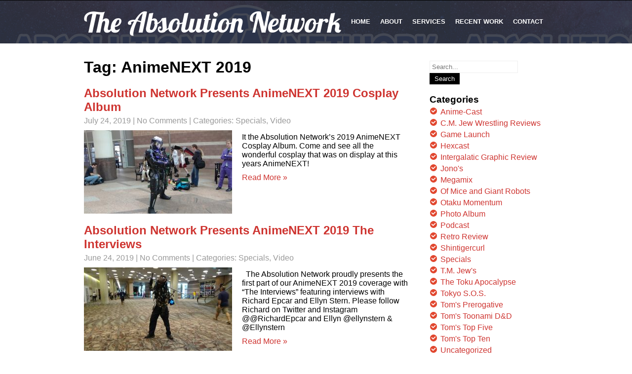

--- FILE ---
content_type: text/html; charset=UTF-8
request_url: http://an.132productions.com/tag/animenext-2019/
body_size: 10956
content:
<!DOCTYPE html>
<html lang="en-US">
<head>
<meta charset="UTF-8">
<meta name="SKYPE_TOOLBAR" content="SKYPE_TOOLBAR_PARSER_COMPATIBLE">
<meta name="viewport" content="width=device-width">
<title>AnimeNEXT 2019 | The Absolution Network</title>
<link rel="profile" href="http://gmpg.org/xfn/11">
<link rel="pingback" href="http://an.132productions.com/xmlrpc.php">
<link rel="icon" type="image/x-icon" href="" />
<script src= "http://ajax.googleapis.com/ajax/libs/angularjs/1.3.14/angular.min.js"></script>
<!--[if lt IE 9]>
<script type="text/javascript" src="http://an.132productions.com/wp-content/themes/i-am-one/js/html5.js"></script>
<link rel="stylesheet" href="http://an.132productions.com/wp-content/themes/i-am-one/css/ie.css" type="text/css" media="all" />
<![endif]-->
<meta name='robots' content='max-image-preview:large' />
<link rel='dns-prefetch' href='//fonts.googleapis.com' />
<link rel='dns-prefetch' href='//maxcdn.bootstrapcdn.com' />
<link rel='dns-prefetch' href='//s.w.org' />
<link rel="alternate" type="application/rss+xml" title="The Absolution Network &raquo; Feed" href="http://an.132productions.com/feed/" />
<link rel="alternate" type="application/rss+xml" title="The Absolution Network &raquo; Comments Feed" href="http://an.132productions.com/comments/feed/" />
<link rel="alternate" type="application/rss+xml" title="The Absolution Network &raquo; AnimeNEXT 2019 Tag Feed" href="http://an.132productions.com/tag/animenext-2019/feed/" />
<script type="text/javascript">
window._wpemojiSettings = {"baseUrl":"https:\/\/s.w.org\/images\/core\/emoji\/14.0.0\/72x72\/","ext":".png","svgUrl":"https:\/\/s.w.org\/images\/core\/emoji\/14.0.0\/svg\/","svgExt":".svg","source":{"concatemoji":"http:\/\/an.132productions.com\/wp-includes\/js\/wp-emoji-release.min.js?ver=6.0.11"}};
/*! This file is auto-generated */
!function(e,a,t){var n,r,o,i=a.createElement("canvas"),p=i.getContext&&i.getContext("2d");function s(e,t){var a=String.fromCharCode,e=(p.clearRect(0,0,i.width,i.height),p.fillText(a.apply(this,e),0,0),i.toDataURL());return p.clearRect(0,0,i.width,i.height),p.fillText(a.apply(this,t),0,0),e===i.toDataURL()}function c(e){var t=a.createElement("script");t.src=e,t.defer=t.type="text/javascript",a.getElementsByTagName("head")[0].appendChild(t)}for(o=Array("flag","emoji"),t.supports={everything:!0,everythingExceptFlag:!0},r=0;r<o.length;r++)t.supports[o[r]]=function(e){if(!p||!p.fillText)return!1;switch(p.textBaseline="top",p.font="600 32px Arial",e){case"flag":return s([127987,65039,8205,9895,65039],[127987,65039,8203,9895,65039])?!1:!s([55356,56826,55356,56819],[55356,56826,8203,55356,56819])&&!s([55356,57332,56128,56423,56128,56418,56128,56421,56128,56430,56128,56423,56128,56447],[55356,57332,8203,56128,56423,8203,56128,56418,8203,56128,56421,8203,56128,56430,8203,56128,56423,8203,56128,56447]);case"emoji":return!s([129777,127995,8205,129778,127999],[129777,127995,8203,129778,127999])}return!1}(o[r]),t.supports.everything=t.supports.everything&&t.supports[o[r]],"flag"!==o[r]&&(t.supports.everythingExceptFlag=t.supports.everythingExceptFlag&&t.supports[o[r]]);t.supports.everythingExceptFlag=t.supports.everythingExceptFlag&&!t.supports.flag,t.DOMReady=!1,t.readyCallback=function(){t.DOMReady=!0},t.supports.everything||(n=function(){t.readyCallback()},a.addEventListener?(a.addEventListener("DOMContentLoaded",n,!1),e.addEventListener("load",n,!1)):(e.attachEvent("onload",n),a.attachEvent("onreadystatechange",function(){"complete"===a.readyState&&t.readyCallback()})),(e=t.source||{}).concatemoji?c(e.concatemoji):e.wpemoji&&e.twemoji&&(c(e.twemoji),c(e.wpemoji)))}(window,document,window._wpemojiSettings);
</script>
<style type="text/css">
img.wp-smiley,
img.emoji {
	display: inline !important;
	border: none !important;
	box-shadow: none !important;
	height: 1em !important;
	width: 1em !important;
	margin: 0 0.07em !important;
	vertical-align: -0.1em !important;
	background: none !important;
	padding: 0 !important;
}
</style>
	<link rel='stylesheet' id='wp-block-library-css'  href='http://an.132productions.com/wp-includes/css/dist/block-library/style.min.css?ver=6.0.11' type='text/css' media='all' />
<style id='global-styles-inline-css' type='text/css'>
body{--wp--preset--color--black: #000000;--wp--preset--color--cyan-bluish-gray: #abb8c3;--wp--preset--color--white: #ffffff;--wp--preset--color--pale-pink: #f78da7;--wp--preset--color--vivid-red: #cf2e2e;--wp--preset--color--luminous-vivid-orange: #ff6900;--wp--preset--color--luminous-vivid-amber: #fcb900;--wp--preset--color--light-green-cyan: #7bdcb5;--wp--preset--color--vivid-green-cyan: #00d084;--wp--preset--color--pale-cyan-blue: #8ed1fc;--wp--preset--color--vivid-cyan-blue: #0693e3;--wp--preset--color--vivid-purple: #9b51e0;--wp--preset--gradient--vivid-cyan-blue-to-vivid-purple: linear-gradient(135deg,rgba(6,147,227,1) 0%,rgb(155,81,224) 100%);--wp--preset--gradient--light-green-cyan-to-vivid-green-cyan: linear-gradient(135deg,rgb(122,220,180) 0%,rgb(0,208,130) 100%);--wp--preset--gradient--luminous-vivid-amber-to-luminous-vivid-orange: linear-gradient(135deg,rgba(252,185,0,1) 0%,rgba(255,105,0,1) 100%);--wp--preset--gradient--luminous-vivid-orange-to-vivid-red: linear-gradient(135deg,rgba(255,105,0,1) 0%,rgb(207,46,46) 100%);--wp--preset--gradient--very-light-gray-to-cyan-bluish-gray: linear-gradient(135deg,rgb(238,238,238) 0%,rgb(169,184,195) 100%);--wp--preset--gradient--cool-to-warm-spectrum: linear-gradient(135deg,rgb(74,234,220) 0%,rgb(151,120,209) 20%,rgb(207,42,186) 40%,rgb(238,44,130) 60%,rgb(251,105,98) 80%,rgb(254,248,76) 100%);--wp--preset--gradient--blush-light-purple: linear-gradient(135deg,rgb(255,206,236) 0%,rgb(152,150,240) 100%);--wp--preset--gradient--blush-bordeaux: linear-gradient(135deg,rgb(254,205,165) 0%,rgb(254,45,45) 50%,rgb(107,0,62) 100%);--wp--preset--gradient--luminous-dusk: linear-gradient(135deg,rgb(255,203,112) 0%,rgb(199,81,192) 50%,rgb(65,88,208) 100%);--wp--preset--gradient--pale-ocean: linear-gradient(135deg,rgb(255,245,203) 0%,rgb(182,227,212) 50%,rgb(51,167,181) 100%);--wp--preset--gradient--electric-grass: linear-gradient(135deg,rgb(202,248,128) 0%,rgb(113,206,126) 100%);--wp--preset--gradient--midnight: linear-gradient(135deg,rgb(2,3,129) 0%,rgb(40,116,252) 100%);--wp--preset--duotone--dark-grayscale: url('#wp-duotone-dark-grayscale');--wp--preset--duotone--grayscale: url('#wp-duotone-grayscale');--wp--preset--duotone--purple-yellow: url('#wp-duotone-purple-yellow');--wp--preset--duotone--blue-red: url('#wp-duotone-blue-red');--wp--preset--duotone--midnight: url('#wp-duotone-midnight');--wp--preset--duotone--magenta-yellow: url('#wp-duotone-magenta-yellow');--wp--preset--duotone--purple-green: url('#wp-duotone-purple-green');--wp--preset--duotone--blue-orange: url('#wp-duotone-blue-orange');--wp--preset--font-size--small: 13px;--wp--preset--font-size--medium: 20px;--wp--preset--font-size--large: 36px;--wp--preset--font-size--x-large: 42px;}.has-black-color{color: var(--wp--preset--color--black) !important;}.has-cyan-bluish-gray-color{color: var(--wp--preset--color--cyan-bluish-gray) !important;}.has-white-color{color: var(--wp--preset--color--white) !important;}.has-pale-pink-color{color: var(--wp--preset--color--pale-pink) !important;}.has-vivid-red-color{color: var(--wp--preset--color--vivid-red) !important;}.has-luminous-vivid-orange-color{color: var(--wp--preset--color--luminous-vivid-orange) !important;}.has-luminous-vivid-amber-color{color: var(--wp--preset--color--luminous-vivid-amber) !important;}.has-light-green-cyan-color{color: var(--wp--preset--color--light-green-cyan) !important;}.has-vivid-green-cyan-color{color: var(--wp--preset--color--vivid-green-cyan) !important;}.has-pale-cyan-blue-color{color: var(--wp--preset--color--pale-cyan-blue) !important;}.has-vivid-cyan-blue-color{color: var(--wp--preset--color--vivid-cyan-blue) !important;}.has-vivid-purple-color{color: var(--wp--preset--color--vivid-purple) !important;}.has-black-background-color{background-color: var(--wp--preset--color--black) !important;}.has-cyan-bluish-gray-background-color{background-color: var(--wp--preset--color--cyan-bluish-gray) !important;}.has-white-background-color{background-color: var(--wp--preset--color--white) !important;}.has-pale-pink-background-color{background-color: var(--wp--preset--color--pale-pink) !important;}.has-vivid-red-background-color{background-color: var(--wp--preset--color--vivid-red) !important;}.has-luminous-vivid-orange-background-color{background-color: var(--wp--preset--color--luminous-vivid-orange) !important;}.has-luminous-vivid-amber-background-color{background-color: var(--wp--preset--color--luminous-vivid-amber) !important;}.has-light-green-cyan-background-color{background-color: var(--wp--preset--color--light-green-cyan) !important;}.has-vivid-green-cyan-background-color{background-color: var(--wp--preset--color--vivid-green-cyan) !important;}.has-pale-cyan-blue-background-color{background-color: var(--wp--preset--color--pale-cyan-blue) !important;}.has-vivid-cyan-blue-background-color{background-color: var(--wp--preset--color--vivid-cyan-blue) !important;}.has-vivid-purple-background-color{background-color: var(--wp--preset--color--vivid-purple) !important;}.has-black-border-color{border-color: var(--wp--preset--color--black) !important;}.has-cyan-bluish-gray-border-color{border-color: var(--wp--preset--color--cyan-bluish-gray) !important;}.has-white-border-color{border-color: var(--wp--preset--color--white) !important;}.has-pale-pink-border-color{border-color: var(--wp--preset--color--pale-pink) !important;}.has-vivid-red-border-color{border-color: var(--wp--preset--color--vivid-red) !important;}.has-luminous-vivid-orange-border-color{border-color: var(--wp--preset--color--luminous-vivid-orange) !important;}.has-luminous-vivid-amber-border-color{border-color: var(--wp--preset--color--luminous-vivid-amber) !important;}.has-light-green-cyan-border-color{border-color: var(--wp--preset--color--light-green-cyan) !important;}.has-vivid-green-cyan-border-color{border-color: var(--wp--preset--color--vivid-green-cyan) !important;}.has-pale-cyan-blue-border-color{border-color: var(--wp--preset--color--pale-cyan-blue) !important;}.has-vivid-cyan-blue-border-color{border-color: var(--wp--preset--color--vivid-cyan-blue) !important;}.has-vivid-purple-border-color{border-color: var(--wp--preset--color--vivid-purple) !important;}.has-vivid-cyan-blue-to-vivid-purple-gradient-background{background: var(--wp--preset--gradient--vivid-cyan-blue-to-vivid-purple) !important;}.has-light-green-cyan-to-vivid-green-cyan-gradient-background{background: var(--wp--preset--gradient--light-green-cyan-to-vivid-green-cyan) !important;}.has-luminous-vivid-amber-to-luminous-vivid-orange-gradient-background{background: var(--wp--preset--gradient--luminous-vivid-amber-to-luminous-vivid-orange) !important;}.has-luminous-vivid-orange-to-vivid-red-gradient-background{background: var(--wp--preset--gradient--luminous-vivid-orange-to-vivid-red) !important;}.has-very-light-gray-to-cyan-bluish-gray-gradient-background{background: var(--wp--preset--gradient--very-light-gray-to-cyan-bluish-gray) !important;}.has-cool-to-warm-spectrum-gradient-background{background: var(--wp--preset--gradient--cool-to-warm-spectrum) !important;}.has-blush-light-purple-gradient-background{background: var(--wp--preset--gradient--blush-light-purple) !important;}.has-blush-bordeaux-gradient-background{background: var(--wp--preset--gradient--blush-bordeaux) !important;}.has-luminous-dusk-gradient-background{background: var(--wp--preset--gradient--luminous-dusk) !important;}.has-pale-ocean-gradient-background{background: var(--wp--preset--gradient--pale-ocean) !important;}.has-electric-grass-gradient-background{background: var(--wp--preset--gradient--electric-grass) !important;}.has-midnight-gradient-background{background: var(--wp--preset--gradient--midnight) !important;}.has-small-font-size{font-size: var(--wp--preset--font-size--small) !important;}.has-medium-font-size{font-size: var(--wp--preset--font-size--medium) !important;}.has-large-font-size{font-size: var(--wp--preset--font-size--large) !important;}.has-x-large-font-size{font-size: var(--wp--preset--font-size--x-large) !important;}
</style>
<link rel='stylesheet' id='skt-iamone-font-css'  href='//fonts.googleapis.com/css?family=Open+sans%3A400%2C600%2C700%7CRoboto%3A400%2C100%2C300%2C500%2C700%7CLobster%7COpen+Sans+Condensed%3A300%7CLato%3A300%2C300italic%2C400%2C400italic%2C700%2C700italic%2C900&#038;ver=6.0.11' type='text/css' media='all' />
<link rel='stylesheet' id='skt_iamone-basic-style-css'  href='http://an.132productions.com/wp-content/themes/i-am-one/style.css?ver=6.0.11' type='text/css' media='all' />
<link rel='stylesheet' id='skt_iamone-editor-style-css'  href='http://an.132productions.com/wp-content/themes/i-am-one/editor-style.css?ver=6.0.11' type='text/css' media='all' />
<link rel='stylesheet' id='skt_iamone-base-style-css'  href='http://an.132productions.com/wp-content/themes/i-am-one/css/style_base.css?ver=6.0.11' type='text/css' media='all' />
<link rel='stylesheet' id='skt_iamone-prettyphoto-style-css'  href='http://an.132productions.com/wp-content/themes/i-am-one/css/prettyPhoto.css?ver=6.0.11' type='text/css' media='all' />
<link rel='stylesheet' id='cff-css'  href='http://an.132productions.com/wp-content/plugins/custom-facebook-feed/assets/css/cff-style.css?ver=2.19.3' type='text/css' media='all' />
<link rel='stylesheet' id='sb-font-awesome-css'  href='https://maxcdn.bootstrapcdn.com/font-awesome/4.7.0/css/font-awesome.min.css?ver=6.0.11' type='text/css' media='all' />
<script type='text/javascript' src='http://an.132productions.com/wp-includes/js/jquery/jquery.min.js?ver=3.6.0' id='jquery-core-js'></script>
<script type='text/javascript' src='http://an.132productions.com/wp-includes/js/jquery/jquery-migrate.min.js?ver=3.3.2' id='jquery-migrate-js'></script>
<script type='text/javascript' src='http://an.132productions.com/wp-content/themes/i-am-one/js/jquery.prettyPhoto.js?ver=6.0.11' id='skt_iamone-prettyphoto-script-js'></script>
<script type='text/javascript' src='http://an.132productions.com/wp-content/themes/i-am-one/js/custom.js?ver=6.0.11' id='skt_iamone-customscripts-js'></script>
<script type='text/javascript' src='http://an.132productions.com/wp-content/themes/i-am-one/js/hook-custom-script.js?ver=6.0.11' id='skt_iamone_cus-js'></script>
<link rel="https://api.w.org/" href="http://an.132productions.com/wp-json/" /><link rel="alternate" type="application/json" href="http://an.132productions.com/wp-json/wp/v2/tags/1146" /><link rel="EditURI" type="application/rsd+xml" title="RSD" href="http://an.132productions.com/xmlrpc.php?rsd" />
<link rel="wlwmanifest" type="application/wlwmanifest+xml" href="http://an.132productions.com/wp-includes/wlwmanifest.xml" /> 
<meta name="generator" content="WordPress 6.0.11" />
		<script>
		jQuery(document).ready(function(){ 
			jQuery.supersized({
				// Functionality
				slideshow               :   1,			// Slideshow on/off
				autoplay				:	1,			// Determines whether slideshow begins playing when page is loaded. 
				start_slide             :   1,			// Start slide (0 is random)
				stop_loop				:	0,			// Pauses slideshow on last slide
				random					: 	0,			// Randomize slide order (Ignores start slide)
				slide_interval          :   5000,		// Length between transitions
				transition              :   1, 			// 0-None, 1-Fade, 2-Slide Top, 3-Slide Right, 4-Slide Bottom, 5-Slide Left, 6-Carousel Right, 7-Carousel Left
				transition_speed		:	1000,		// Speed of transition
				new_window				:	1,			// Image links open in new window/tab
				pause_hover             :   0,			// Pause slideshow on hover
				keyboard_nav            :   1,			// Keyboard navigation on/off
				performance				:	1,			// 0-Normal, 1-Hybrid speed/quality, 2-Optimizes image quality, 3-Optimizes transition speed // (Only works for Firefox/IE, not Webkit)
				image_protect			:	0,			// Disables image dragging and right click with Javascript
				
				// Size & Position
				min_width		        :   0,			// Min width allowed (in pixels)
				min_height		        :   0,			// Min height allowed (in pixels)
				vertical_center         :   1,			// Vertically center background
				horizontal_center       :   1,			// Horizontally center background
				fit_always				:	0,			// Image will never exceed browser width or height (Ignores min. dimensions)
				fit_portrait         	:   1,			// Portrait images will not exceed browser height
				fit_landscape			:   0,			// Landscape images will not exceed browser width
				
				// Components 				
				slide_links				:	'blank',	// Individual links for each slide (Options: false, 'num', 'name', 'blank')
				thumb_links				:	1,			// Individual thumb links for each slide
				thumbnail_navigation    :   0,			// Thumbnail navigation
				slides 					:  	[			// Slideshow Images
												{image : 'http://www.an.132productions.com/wp-content/uploads/2011/11/toonami_1.jpg', title : '', thumb : 'http://www.an.132productions.com/wp-content/uploads/2011/11/toonami_1.jpg', url : ''},
{image : 'http://www.an.132productions.com/wp-content/uploads/2011/11/AN_Logo-Custom.jpg', title : '', thumb : 'http://www.an.132productions.com/wp-content/uploads/2011/11/AN_Logo-Custom.jpg', url : ''}
											],
				// Theme Options 
				progress_bar			:	1,			// Timer for each slide							
				mouse_scrub				:	0
			});
		});
		</script><style type="text/css">.recentcomments a{display:inline !important;padding:0 !important;margin:0 !important;}</style>	<style type="text/css">
		
	</style>
	<style type="text/css" id="custom-background-css">
body.custom-background { background-image: url("http://www.an.132productions.com/wp-content/uploads/2011/10/header-e1478923685310.png"); background-position: left top; background-size: auto; background-repeat: repeat-x; background-attachment: scroll; }
</style>
	<style id="kirki-inline-styles"></style></head>

<body class="archive tag tag-animenext-2019 tag-1146 custom-background group-blog">


<div class="header">
            		<div class="header-inner">
                    		<div class="logo">
                            		<a href="http://an.132productions.com/">
                                    	    	                                    <h1>The Absolution Network</h1>
                                                                            </a>
                             </div><!-- logo -->
                            <div class="toggle">
                            <a class="toggleMenu" href="#">Menu</a>
                            </div><!-- toggle -->
                            <div class="nav">
								<div class="menu"><ul>
<li ><a href="http://an.132productions.com/">Home</a></li><li><a href="http://an.132productions.com/#section2">ABOUT</a></li><li><a href="http://an.132productions.com/#section5">SERVICES</a></li><li><a href="http://an.132productions.com/#section8">RECENT WORK</a></li><li><a href="http://an.132productions.com/#section10">CONTACT</a></li></ul></div>
                            </div><!-- nav --><div class="clear"></div>
                    </div><!-- header-inner -->
            </div><!-- header -->
      <div class="main-container">
         
<div class="content-area">
        <div class="middle-align content_sidebar">
            <div class="site-main" id="sitemain">
			                <header class="page-header">
                    <h1 class="page-title">
                        Tag: AnimeNEXT 2019                    </h1>
                                    </header><!-- .page-header -->
				                                    <div class="blog-post-repeat">
    <article id="post-4813" class="post-4813 post type-post status-publish format-standard has-post-thumbnail hentry category-specials category-video tag-anime tag-anime-convention tag-animenext tag-animenext-2019 tag-comic-book tag-convention tag-cosplay tag-dc-comics tag-marvel-comics tag-video-games tag-wrestling">
        <header class="entry-header">
            <h2 class="entry-title"><a href="http://an.132productions.com/2019/07/24/absolution-network-presents-animenext-2019-cosplay-album/" rel="bookmark">Absolution Network Presents AnimeNEXT 2019 Cosplay Album</a></h2>
                            <div class="postmeta">
                    <div class="post-date">July 24, 2019</div><!-- post-date -->
                    <div class="post-comment"> | <a href="http://an.132productions.com/2019/07/24/absolution-network-presents-animenext-2019-cosplay-album//#comments">No Comments</a></div>
                    <div class="post-categories"> | Categories: <a href="http://an.132productions.com/category/specials/" title="View all posts in Specials">Specials</a>, <a href="http://an.132productions.com/category/video/" title="View all posts in Video">Video</a></div>
                    <div class="clear"></div>
                </div><!-- postmeta -->
            	        	            <div class="post-thumb"><img width="300" height="169" src="http://www.an.132productions.com/wp-content/uploads/2019/07/DSC00066-300x169.jpg" class="alignleft wp-post-image" alt="" srcset="http://www.an.132productions.com/wp-content/uploads/2019/07/DSC00066-300x169.jpg 300w, http://www.an.132productions.com/wp-content/uploads/2019/07/DSC00066-768x433.jpg 768w, http://www.an.132productions.com/wp-content/uploads/2019/07/DSC00066-1024x577.jpg 1024w" sizes="(max-width: 300px) 100vw, 300px" />	                    </div><!-- post-thumb -->
        </header><!-- .entry-header -->
    
                    <div class="entry-summary">
                <p>It the Absolution Network&#8217;s 2019 AnimeNEXT Cosplay Album. Come and see all the wonderful cosplay that was on display at this years AnimeNEXT!</p>
                <p class="read-more"><a href="http://an.132productions.com/2019/07/24/absolution-network-presents-animenext-2019-cosplay-album/">Read More &raquo;</a></p>
            </div><!-- .entry-summary -->
            
        <footer class="entry-meta" style="display:none;">
                                            <span class="cat-links">
                    Posted in <a href="http://an.132productions.com/category/specials/" rel="category tag">Specials</a>, <a href="http://an.132productions.com/category/video/" rel="category tag">Video</a>                </span>
                    
                                <span class="tags-links">
                    Tagged <a href="http://an.132productions.com/tag/anime/" rel="tag">Anime</a>, <a href="http://an.132productions.com/tag/anime-convention/" rel="tag">Anime Convention</a>, <a href="http://an.132productions.com/tag/animenext/" rel="tag">AnimeNEXT</a>, <a href="http://an.132productions.com/tag/animenext-2019/" rel="tag">AnimeNEXT 2019</a>, <a href="http://an.132productions.com/tag/comic-book/" rel="tag">Comic book</a>, <a href="http://an.132productions.com/tag/convention/" rel="tag">Convention</a>, <a href="http://an.132productions.com/tag/cosplay/" rel="tag">Cosplay</a>, <a href="http://an.132productions.com/tag/dc-comics/" rel="tag">DC Comics</a>, <a href="http://an.132productions.com/tag/marvel-comics/" rel="tag">Marvel Comics</a>, <a href="http://an.132productions.com/tag/video-games/" rel="tag">Video Games</a>, <a href="http://an.132productions.com/tag/wrestling/" rel="tag">Wrestling</a>                </span>
                                
                        <span class="comments-link"><a href="http://an.132productions.com/2019/07/24/absolution-network-presents-animenext-2019-cosplay-album/#respond">Leave a comment</a></span>
                
                    </footer><!-- .entry-meta -->
    </article><!-- #post-## -->
    <div class="spacer20"></div>
</div><!-- blog-post-repeat -->                                    <div class="blog-post-repeat">
    <article id="post-4802" class="post-4802 post type-post status-publish format-standard has-post-thumbnail hentry category-specials category-video tag-anime tag-anime-convention tag-animenext tag-animenext-2019 tag-ellyn-stern tag-lupin-the-3rd tag-richard-epcar">
        <header class="entry-header">
            <h2 class="entry-title"><a href="http://an.132productions.com/2019/06/24/absolution-network-presents-animenext-2019-the-interviews/" rel="bookmark">Absolution Network Presents AnimeNEXT 2019 The Interviews</a></h2>
                            <div class="postmeta">
                    <div class="post-date">June 24, 2019</div><!-- post-date -->
                    <div class="post-comment"> | <a href="http://an.132productions.com/2019/06/24/absolution-network-presents-animenext-2019-the-interviews//#comments">No Comments</a></div>
                    <div class="post-categories"> | Categories: <a href="http://an.132productions.com/category/specials/" title="View all posts in Specials">Specials</a>, <a href="http://an.132productions.com/category/video/" title="View all posts in Video">Video</a></div>
                    <div class="clear"></div>
                </div><!-- postmeta -->
            	        	            <div class="post-thumb"><img width="300" height="169" src="http://www.an.132productions.com/wp-content/uploads/2019/06/DSC00037-300x169.jpg" class="alignleft wp-post-image" alt="" loading="lazy" srcset="http://www.an.132productions.com/wp-content/uploads/2019/06/DSC00037-300x169.jpg 300w, http://www.an.132productions.com/wp-content/uploads/2019/06/DSC00037-768x433.jpg 768w, http://www.an.132productions.com/wp-content/uploads/2019/06/DSC00037-1024x577.jpg 1024w" sizes="(max-width: 300px) 100vw, 300px" />	                    </div><!-- post-thumb -->
        </header><!-- .entry-header -->
    
                    <div class="entry-summary">
                <p>&nbsp; The Absolution Network proudly presents the first part of our AnimeNEXT 2019 coverage with &#8220;The Interviews&#8221; featuring interviews with Richard Epcar and Ellyn Stern. Please follow Richard on Twitter and Instagram @@RichardEpcar and Ellyn @ellynstern &amp; @Ellynstern</p>
                <p class="read-more"><a href="http://an.132productions.com/2019/06/24/absolution-network-presents-animenext-2019-the-interviews/">Read More &raquo;</a></p>
            </div><!-- .entry-summary -->
            
        <footer class="entry-meta" style="display:none;">
                                            <span class="cat-links">
                    Posted in <a href="http://an.132productions.com/category/specials/" rel="category tag">Specials</a>, <a href="http://an.132productions.com/category/video/" rel="category tag">Video</a>                </span>
                    
                                <span class="tags-links">
                    Tagged <a href="http://an.132productions.com/tag/anime/" rel="tag">Anime</a>, <a href="http://an.132productions.com/tag/anime-convention/" rel="tag">Anime Convention</a>, <a href="http://an.132productions.com/tag/animenext/" rel="tag">AnimeNEXT</a>, <a href="http://an.132productions.com/tag/animenext-2019/" rel="tag">AnimeNEXT 2019</a>, <a href="http://an.132productions.com/tag/ellyn-stern/" rel="tag">Ellyn Stern</a>, <a href="http://an.132productions.com/tag/lupin-the-3rd/" rel="tag">Lupin the 3rd</a>, <a href="http://an.132productions.com/tag/richard-epcar/" rel="tag">Richard Epcar</a>                </span>
                                
                        <span class="comments-link"><a href="http://an.132productions.com/2019/06/24/absolution-network-presents-animenext-2019-the-interviews/#respond">Leave a comment</a></span>
                
                    </footer><!-- .entry-meta -->
    </article><!-- #post-## -->
    <div class="spacer20"></div>
</div><!-- blog-post-repeat -->                                                    </div>
            <div id="sidebar">
    
    <aside id="search-4" class="widget widget_search"><form role="search" method="get" class="search-form" action="http://an.132productions.com/">
	<label>
		<span class="screen-reader-text">Search for:</span>
		<input type="search" class="search-field" placeholder="Search..." value="" name="s">
	</label>
	<input type="submit" class="search-submit" value="Search">
</form>
</aside><aside id="categories-5" class="widget widget_categories"><h3 class="widget-title">Categories</h3>
			<ul>
					<li class="cat-item cat-item-404"><a href="http://an.132productions.com/category/anime-cast/">Anime-Cast</a>
</li>
	<li class="cat-item cat-item-399"><a href="http://an.132productions.com/category/c-m-jew-wrestling-reviews/">C.M. Jew Wrestling Reviews</a>
</li>
	<li class="cat-item cat-item-259"><a href="http://an.132productions.com/category/game-launch/">Game Launch</a>
</li>
	<li class="cat-item cat-item-728"><a href="http://an.132productions.com/category/hexcast/">Hexcast</a>
</li>
	<li class="cat-item cat-item-445"><a href="http://an.132productions.com/category/intergalatic-graphic-review/">Intergalatic Graphic Review</a>
</li>
	<li class="cat-item cat-item-413"><a href="http://an.132productions.com/category/jonos/">Jono&#039;s</a>
</li>
	<li class="cat-item cat-item-403"><a href="http://an.132productions.com/category/megamix/">Megamix</a>
</li>
	<li class="cat-item cat-item-31"><a href="http://an.132productions.com/category/of-mice-and-giant-robots/">Of Mice and Giant Robots</a>
</li>
	<li class="cat-item cat-item-13"><a href="http://an.132productions.com/category/otaku-momentum/" title="episode related to the Otaku Momentum">Otaku Momentum</a>
</li>
	<li class="cat-item cat-item-261"><a href="http://an.132productions.com/category/photo-album/">Photo Album</a>
</li>
	<li class="cat-item cat-item-3"><a href="http://an.132productions.com/category/podcast/">Podcast</a>
</li>
	<li class="cat-item cat-item-4"><a href="http://an.132productions.com/category/retro-review/">Retro Review</a>
</li>
	<li class="cat-item cat-item-405"><a href="http://an.132productions.com/category/shintigercurl/">Shintigercurl</a>
</li>
	<li class="cat-item cat-item-72"><a href="http://an.132productions.com/category/specials/">Specials</a>
</li>
	<li class="cat-item cat-item-1154"><a href="http://an.132productions.com/category/t-m-jews/">T.M. Jew&#039;s</a>
</li>
	<li class="cat-item cat-item-462"><a href="http://an.132productions.com/category/the-toku-apocalypse/">The Toku Apocalypse</a>
</li>
	<li class="cat-item cat-item-649"><a href="http://an.132productions.com/category/tokyo-s-o-s/">Tokyo S.O.S.</a>
</li>
	<li class="cat-item cat-item-14"><a href="http://an.132productions.com/category/toms-prerogative/">Tom&#039;s Prerogative</a>
</li>
	<li class="cat-item cat-item-555"><a href="http://an.132productions.com/category/toms-toonami-dd/">Tom&#039;s Toonami D&amp;D</a>
</li>
	<li class="cat-item cat-item-912"><a href="http://an.132productions.com/category/toms-top-five/">Tom&#039;s Top Five</a>
</li>
	<li class="cat-item cat-item-424"><a href="http://an.132productions.com/category/toms-top-ten/">Tom&#039;s Top Ten</a>
</li>
	<li class="cat-item cat-item-1"><a href="http://an.132productions.com/category/uncategorized/">Uncategorized</a>
</li>
	<li class="cat-item cat-item-375"><a href="http://an.132productions.com/category/video/">Video</a>
</li>
			</ul>

			</aside><aside id="linkcat-37" class="widget widget_links"><h3 class="widget-title">132 Production Sites</h3>
	<ul class='xoxo blogroll'>
<li><a href="http://comicbookcrazy.132productions.com/">Comic Book Crazy</a></li>
<li><a href="http://132productions.com/" rel="contact" title="Projekt 132 Podcast">Projekt 132</a></li>
<li><a href="http://tokyosos.132productions.com/">Tokyo S.O.S. : A Godzilla Podcast</a></li>

	</ul>
</aside>
<aside id="linkcat-38" class="widget widget_links"><h3 class="widget-title">Friend's Podcast</h3>
	<ul class='xoxo blogroll'>
<li><a href="http://batgirltooracle.net/">Batgirl to Oracle: A Barabra Gorden Podcast</a></li>
<li><a href="http://firestormfan.com/">Firestorm Fan</a></li>
<li><a href="http://kaijucast.com/">Kaijucast</a></li>
<li><a href="http://www.majorspoilers.com/">Major Spoilers</a></li>
<li><a href="http://onceuponageek.com/">Once Upon A Geek</a></li>
<li><a href="http://132productions.com/" rel="contact" title="Projekt 132 Podcast">Projekt 132</a></li>
<li><a href="http://reviewtopia.net/">Reviewtopia</a></li>
<li><a href="http://www.spidermancrawlspace.com/wordpress/">Spiderman Crawlspace</a></li>
<li><a href="http://www.spidey-dude.com/">Spidey-Dude.com</a></li>
<li><a href="http://www.theuniquegeek.com/">The Unique Geek</a></li>
<li><a href="http://www.twotruefreaks.libsyn.com/">Two True Freaks</a></li>
<li><a href="http://fortressofbaileytude.com/viewsfromthelongbox/">Views From The Longbox</a></li>

	</ul>
</aside>
<aside id="recent-comments-4" class="widget widget_recent_comments"><h3 class="widget-title">Recent Comments</h3><ul id="recentcomments"><li class="recentcomments"><span class="comment-author-link"><a href='http://hyphenuniverse.com/guest-appearances-c-m-jew-wrestling-reviews-4-wwe-wrestlemania-1%e2%80%b3/' rel='external nofollow ugc' class='url'>Guest Appearances: C. M. Jew Wrestling Reviews #4 “WWE Wrestlemania 1″ &bull; Hyphen Universe</a></span> on <a href="http://an.132productions.com/2014/03/23/c-m-jew-wrestling-reviews-4-wwe-wrestlemania-1/#comment-60816">C. M. Jew&#8217;s Wrestling Reviews #4 &#8220;WWE Wrestlemania 1&#8221;</a></li><li class="recentcomments"><span class="comment-author-link">DarkMortimer</span> on <a href="http://an.132productions.com/2017/01/24/c-m-jews-wrestling-reviews-71-wwe-royal-rumble-1996-explicit/#comment-60103">C.M. Jew&#8217;s Wrestling Reviews #71 &#8220;WWE Royal Rumble 1996&#8221; *Explicit*</a></li><li class="recentcomments"><span class="comment-author-link"><a href='http://youtube.com/mrlphisgood' rel='external nofollow ugc' class='url'>lphisgood</a></span> on <a href="http://an.132productions.com/2015/05/19/c-m-jews-wrestling-reviews-46-wwe-judgement-day-2005-explicit/#comment-52469">C.M. Jew&#8217;s Wrestling Reviews #46 &#8220;WWE Judgement Day 2005&#8221; *Explicit*</a></li><li class="recentcomments"><span class="comment-author-link">DarkMortimer</span> on <a href="http://an.132productions.com/2015/01/12/c-m-jews-wrestling-reviews-33-royal-rumble-2000-explicit/#comment-44232">C.M. Jew&#8217;s Wrestling Reviews #33 &#8220;WWE Royal Rumble 2000&#8221; *Explicit*</a></li><li class="recentcomments"><span class="comment-author-link"><a href='http://youtube.com/mrlphisgood' rel='external nofollow ugc' class='url'>lphisgood</a></span> on <a href="http://an.132productions.com/2014/12/29/c-m-jews-wrestling-reviews-31-armageddon-2002-explicit/#comment-43184">C.M. Jew&#8217;s Wrestling Reviews  #31 &#8220;WWE Armageddon 2002&#8221; *Explicit*</a></li></ul></aside><aside id="meta-5" class="widget widget_meta"><h3 class="widget-title">Meta</h3>
		<ul>
						<li><a href="http://an.132productions.com/wp-login.php">Log in</a></li>
			<li><a href="http://an.132productions.com/feed/">Entries feed</a></li>
			<li><a href="http://an.132productions.com/comments/feed/">Comments feed</a></li>

			<li><a href="https://wordpress.org/">WordPress.org</a></li>
		</ul>

		</aside><aside id="tag_cloud-4" class="widget widget_tag_cloud"><h3 class="widget-title">Tags</h3><div class="tagcloud"><a href="http://an.132productions.com/tag/1990s/" class="tag-cloud-link tag-link-477 tag-link-position-1" style="font-size: 15.538461538462pt;" aria-label="1990s (33 items)">1990s</a>
<a href="http://an.132productions.com/tag/2000s/" class="tag-cloud-link tag-link-480 tag-link-position-2" style="font-size: 11.692307692308pt;" aria-label="2000s (18 items)">2000s</a>
<a href="http://an.132productions.com/tag/2010s/" class="tag-cloud-link tag-link-615 tag-link-position-3" style="font-size: 9.0769230769231pt;" aria-label="2010s (12 items)">2010s</a>
<a href="http://an.132productions.com/tag/action/" class="tag-cloud-link tag-link-10 tag-link-position-4" style="font-size: 16pt;" aria-label="Action (35 items)">Action</a>
<a href="http://an.132productions.com/tag/adventure/" class="tag-cloud-link tag-link-51 tag-link-position-5" style="font-size: 14pt;" aria-label="Adventure (26 items)">Adventure</a>
<a href="http://an.132productions.com/tag/american-animation/" class="tag-cloud-link tag-link-163 tag-link-position-6" style="font-size: 16.769230769231pt;" aria-label="American Animation (40 items)">American Animation</a>
<a href="http://an.132productions.com/tag/american-anime/" class="tag-cloud-link tag-link-124 tag-link-position-7" style="font-size: 13.692307692308pt;" aria-label="American Anime (25 items)">American Anime</a>
<a href="http://an.132productions.com/tag/anime/" class="tag-cloud-link tag-link-7 tag-link-position-8" style="font-size: 22pt;" aria-label="Anime (89 items)">Anime</a>
<a href="http://an.132productions.com/tag/animenext/" class="tag-cloud-link tag-link-254 tag-link-position-9" style="font-size: 13.538461538462pt;" aria-label="AnimeNEXT (24 items)">AnimeNEXT</a>
<a href="http://an.132productions.com/tag/batman/" class="tag-cloud-link tag-link-183 tag-link-position-10" style="font-size: 8.6153846153846pt;" aria-label="Batman (11 items)">Batman</a>
<a href="http://an.132productions.com/tag/c-m-jew/" class="tag-cloud-link tag-link-409 tag-link-position-11" style="font-size: 16.153846153846pt;" aria-label="C.M. Jew (36 items)">C.M. Jew</a>
<a href="http://an.132productions.com/tag/christmas/" class="tag-cloud-link tag-link-54 tag-link-position-12" style="font-size: 10.153846153846pt;" aria-label="Christmas (14 items)">Christmas</a>
<a href="http://an.132productions.com/tag/comedy/" class="tag-cloud-link tag-link-23 tag-link-position-13" style="font-size: 14.307692307692pt;" aria-label="Comedy (27 items)">Comedy</a>
<a href="http://an.132productions.com/tag/comic-books/" class="tag-cloud-link tag-link-122 tag-link-position-14" style="font-size: 8.6153846153846pt;" aria-label="Comic Books (11 items)">Comic Books</a>
<a href="http://an.132productions.com/tag/comics/" class="tag-cloud-link tag-link-92 tag-link-position-15" style="font-size: 10.923076923077pt;" aria-label="Comics (16 items)">Comics</a>
<a href="http://an.132productions.com/tag/cosplay/" class="tag-cloud-link tag-link-256 tag-link-position-16" style="font-size: 11.692307692308pt;" aria-label="Cosplay (18 items)">Cosplay</a>
<a href="http://an.132productions.com/tag/dc-comics/" class="tag-cloud-link tag-link-195 tag-link-position-17" style="font-size: 10.461538461538pt;" aria-label="DC Comics (15 items)">DC Comics</a>
<a href="http://an.132productions.com/tag/disney/" class="tag-cloud-link tag-link-89 tag-link-position-18" style="font-size: 16.615384615385pt;" aria-label="Disney (39 items)">Disney</a>
<a href="http://an.132productions.com/tag/ecchi/" class="tag-cloud-link tag-link-8 tag-link-position-19" style="font-size: 10.153846153846pt;" aria-label="Ecchi (14 items)">Ecchi</a>
<a href="http://an.132productions.com/tag/ecw/" class="tag-cloud-link tag-link-382 tag-link-position-20" style="font-size: 8.6153846153846pt;" aria-label="ECW (11 items)">ECW</a>
<a href="http://an.132productions.com/tag/fanservice/" class="tag-cloud-link tag-link-12 tag-link-position-21" style="font-size: 8pt;" aria-label="Fanservice (10 items)">Fanservice</a>
<a href="http://an.132productions.com/tag/japanese-animation/" class="tag-cloud-link tag-link-304 tag-link-position-22" style="font-size: 10.923076923077pt;" aria-label="Japanese Animation (16 items)">Japanese Animation</a>
<a href="http://an.132productions.com/tag/japanese-anime/" class="tag-cloud-link tag-link-222 tag-link-position-23" style="font-size: 14.769230769231pt;" aria-label="Japanese Anime (29 items)">Japanese Anime</a>
<a href="http://an.132productions.com/tag/john-cena/" class="tag-cloud-link tag-link-451 tag-link-position-24" style="font-size: 13.230769230769pt;" aria-label="John Cena (23 items)">John Cena</a>
<a href="http://an.132productions.com/tag/kevin-owens/" class="tag-cloud-link tag-link-457 tag-link-position-25" style="font-size: 9.0769230769231pt;" aria-label="Kevin Owens (12 items)">Kevin Owens</a>
<a href="http://an.132productions.com/tag/marvel/" class="tag-cloud-link tag-link-94 tag-link-position-26" style="font-size: 11.384615384615pt;" aria-label="Marvel (17 items)">Marvel</a>
<a href="http://an.132productions.com/tag/njpw/" class="tag-cloud-link tag-link-655 tag-link-position-27" style="font-size: 10.461538461538pt;" aria-label="NJPW (15 items)">NJPW</a>
<a href="http://an.132productions.com/tag/nxt/" class="tag-cloud-link tag-link-453 tag-link-position-28" style="font-size: 11.384615384615pt;" aria-label="NXT (17 items)">NXT</a>
<a href="http://an.132productions.com/tag/romance/" class="tag-cloud-link tag-link-56 tag-link-position-29" style="font-size: 11.692307692308pt;" aria-label="Romance (18 items)">Romance</a>
<a href="http://an.132productions.com/tag/roman-reigns/" class="tag-cloud-link tag-link-656 tag-link-position-30" style="font-size: 9.0769230769231pt;" aria-label="Roman Reigns (12 items)">Roman Reigns</a>
<a href="http://an.132productions.com/tag/royal-rumble/" class="tag-cloud-link tag-link-476 tag-link-position-31" style="font-size: 8.6153846153846pt;" aria-label="Royal Rumble (11 items)">Royal Rumble</a>
<a href="http://an.132productions.com/tag/shinsuke-nakamura/" class="tag-cloud-link tag-link-665 tag-link-position-32" style="font-size: 9.6923076923077pt;" aria-label="Shinsuke Nakamura (13 items)">Shinsuke Nakamura</a>
<a href="http://an.132productions.com/tag/stone-cold-steve-austin/" class="tag-cloud-link tag-link-479 tag-link-position-33" style="font-size: 11.692307692308pt;" aria-label="Stone Cold Steve Austin (18 items)">Stone Cold Steve Austin</a>
<a href="http://an.132productions.com/tag/the-rock/" class="tag-cloud-link tag-link-540 tag-link-position-34" style="font-size: 9.0769230769231pt;" aria-label="The Rock (12 items)">The Rock</a>
<a href="http://an.132productions.com/tag/the-undertaker/" class="tag-cloud-link tag-link-673 tag-link-position-35" style="font-size: 9.0769230769231pt;" aria-label="The Undertaker (12 items)">The Undertaker</a>
<a href="http://an.132productions.com/tag/tom/" class="tag-cloud-link tag-link-21 tag-link-position-36" style="font-size: 12.615384615385pt;" aria-label="TOM (21 items)">TOM</a>
<a href="http://an.132productions.com/tag/toms-prerogative/" class="tag-cloud-link tag-link-610 tag-link-position-37" style="font-size: 13.692307692308pt;" aria-label="Tom&#039;s Prerogative (25 items)">Tom&#039;s Prerogative</a>
<a href="http://an.132productions.com/tag/toonami/" class="tag-cloud-link tag-link-16 tag-link-position-38" style="font-size: 17.692307692308pt;" aria-label="Toonami (46 items)">Toonami</a>
<a href="http://an.132productions.com/tag/triple-h/" class="tag-cloud-link tag-link-473 tag-link-position-39" style="font-size: 11.384615384615pt;" aria-label="Triple H (17 items)">Triple H</a>
<a href="http://an.132productions.com/tag/video-games/" class="tag-cloud-link tag-link-243 tag-link-position-40" style="font-size: 15.538461538462pt;" aria-label="Video Games (33 items)">Video Games</a>
<a href="http://an.132productions.com/tag/walt-disney/" class="tag-cloud-link tag-link-33 tag-link-position-41" style="font-size: 12.615384615385pt;" aria-label="Walt Disney (21 items)">Walt Disney</a>
<a href="http://an.132productions.com/tag/wcw/" class="tag-cloud-link tag-link-400 tag-link-position-42" style="font-size: 10.923076923077pt;" aria-label="WCW (16 items)">WCW</a>
<a href="http://an.132productions.com/tag/wrestlemania/" class="tag-cloud-link tag-link-402 tag-link-position-43" style="font-size: 10.923076923077pt;" aria-label="Wrestlemania (16 items)">Wrestlemania</a>
<a href="http://an.132productions.com/tag/wrestling/" class="tag-cloud-link tag-link-278 tag-link-position-44" style="font-size: 22pt;" aria-label="Wrestling (88 items)">Wrestling</a>
<a href="http://an.132productions.com/tag/wwe/" class="tag-cloud-link tag-link-381 tag-link-position-45" style="font-size: 21.538461538462pt;" aria-label="WWE (82 items)">WWE</a></div>
</aside>	
</div><!-- sidebar -->

            <div class="clear"></div>
        </div>
    </div>


 <div id="footer">
        		<div class="footer-inner middle-align">
                			<h1><a href="#">The Absolution Network</a></h1>
                            <p>Copyright 2026</p><br />
                            <p>I am one theme by <a href="http://www.sktthemes.net" target="_blank">SKTThemes.</a></p>
                </div><!-- footer-inner -->
        </div><!-- footer -->
        </div><!-- main-container -->
  
<!-- Custom Facebook Feed JS -->
<script type="text/javascript">var cffajaxurl = "http://an.132productions.com/wp-admin/admin-ajax.php";
var cfflinkhashtags = "true";
</script>
<link rel='stylesheet' id='skt-iamone-computer-style-css'  href='http://an.132productions.com/wp-content/themes/i-am-one/css/computer.css?ver=6.0.11' type='text/css' media='screen and (min-width:940px)' />
<link rel='stylesheet' id='skt-iamone-tab-style-css'  href='http://an.132productions.com/wp-content/themes/i-am-one/css/tablet.css?ver=6.0.11' type='text/css' media='screen and (min-width: 720px) and (max-width:939px)' />
<link rel='stylesheet' id='skt-iamone-mobhor-style-css'  href='http://an.132productions.com/wp-content/themes/i-am-one/css/mobile_hz.css?ver=6.0.11' type='text/css' media='screen and (min-width: 480px) and (max-width:719px)' />
<link rel='stylesheet' id='skt-iamone-mobile-style-css'  href='http://an.132productions.com/wp-content/themes/i-am-one/css/mobile.css?ver=6.0.11' type='text/css' media='screen and (max-width: 479px)' />
<script type='text/javascript' src='http://an.132productions.com/wp-content/plugins/custom-facebook-feed/assets/js/cff-scripts.js?ver=2.19.3' id='cffscripts-js'></script>
</body>
</html>

--- FILE ---
content_type: text/css
request_url: http://an.132productions.com/wp-content/themes/i-am-one/style.css?ver=6.0.11
body_size: 31458
content:
/*
Theme Name: I Am One
Theme URI: http://www.sktthemes.net/themes/iamone/
Author: SKT Themes
Author URI: http://www.sktthemes.net
Description: I Am One is a one page elegant Responsive WordPress theme suitable for single one-page websites. It is best suited for any kind of industry like designers, design firms, business houses, corporates, personal profiles, photography, portfolio etc. Comes with 5 default templates, default parallax slider, social media integration, default gallery and widgets for blog area and other pages. It is translation ready. The theme is compatible with popular plugins like WooCommerce, bbPress and Contact form 7. Demo: http://sktthemesdemo.net/iamone

Version: 1.5.2
License: GNU General Public License
License URI: license.txt
Text Domain: skt-iamone
Tags: gray, black, red, white, one-column, left-sidebar, right-sidebar, responsive-layout, custom-menu, featured-images, full-width-template, theme-options, threaded-comments, translation-ready

SKT I Am One WordPress Theme has been created by SKT Themes(sktthemes.net), 2015.
SKT I Am One WordPress Theme is released under the terms of GNU GPL
SKT I Am One is based on Underscores http://underscores.me/, (C) 2012-2013 Automattic, Inc.
*/

/* font-family: 'Open Sans', sans-serif, Arial; */
/* =========== Fonts =========== */
/*
font-family: 'Roboto', sans-serif;
font-family: 'Lobster', cursive;
font-family: 'Open Sans', sans-serif;
font-family: 'Open Sans Condensed', sans-serif;
font-family: 'Lato', sans-serif;
*/

*{ margin:0; padding:0;}
body{ margin:0; padding:0; font-family:"Open Sans", sans-serif; -ms-word-wrap:break-word; word-wrap:break-word;}
img{ margin:0; padding:0; border:none;}
section img{max-width:100%;}
h1,h2,h3,h4,h5,h6{ margin:0; padding:0;}
p{ margin:0; padding:0;}
a{ text-decoration:none; color:#ce3430;}
a:hover{ text-decoration:none; color:#000000;}
ul{ list-style:none; margin:0; padding:0;}
.blog-post-repeat{ word-wrap:break-word; -ms-word-wrap:break-word;}
.clear{ clear:both;}
.middle-align{ margin:0 auto; padding:0;}
.wp-caption{ margin:0; padding:0; font-size:13px; max-width:100%;}
.wp-caption-text{ margin:0; padding:0;}
.sticky{ margin:0; padding:0;}
.bypostauthor{margin:0; padding:0;}
.gallery-caption{ margin:0; padding:0;}
.alignright{ float:right; margin:5px 0 0 20px; padding:0;}
.alignleft{ float:left; margin:5px 20px 0 0; padding:0;}
.aligncenter{ margin:0; position:0;}
.main-container ul, .comment-list .comment-content ul {list-style:url(images/bull_right.png) outside; margin-left:22px;}
.main-container ul li, .comment-list .comment-content ul li{margin:5px;}
.main-container ol{list-style-position:outside; margin-left:20px;}
.main-container ol li{margin:5px 0;}
.toggleMenu{display:none;}

#slider{ width:100%; margin:0; padding:0; height:575px; position:relative;}
#slider .top-bar{ margin:0; padding:16px 0 20px; background:url(images/top-bar-bg.png); position:relative; top:180px; text-align:center;}
#slider .top-bar h1{ font:100 50px 'Roboto', sans-serif; color:#ffffff;}
#slider .top-bar h1 span{ color:#ce3430; border-bottom:3px solid #ce3430;}
.main-container{ background-color:#ffffff; margin:0; padding:0;}
.header{ width:100%; margin:0; padding:8px 0; position:relative; top:0;}
.header{background:url(images/header-bg.png) repeat left top; border-top:1px #000 solid;}
body.blog .fixed, body.home .fixed{position:fixed !important; top:0 !important; margin:0; padding:0; z-index:99;}
.header{background:url(images/header-bg.png) repeat left top; border-top:1px #000 solid; }
.header .header-inner{ margin:0 auto; padding:0; position:relative;}
.header .header-inner .logo{margin:0; padding:0; }
.header .header-inner .logo h1{ font:57px 'Lobster', cursive; }
.header .header-inner .logo a{ color:#ffffff;}
#container{ width:100%; margin:0; padding:0;}

/* --------- Homepage --------- */
.welcome-box-bg{background-color:#ce3430;}
.welcome-box{padding:30px 0 40px; color:#ffffff; text-transform:uppercase;  text-align:center; }
.welcome-box h1{ font:300 54px 'Open Sans Condensed', sans-serif; }
.welcome-box h3{ font:300 29px 'Open Sans Condensed', sans-serif; padding-bottom:30px;} 
.welcome-box h4{ background:url(images/feature-title-bg.png) no-repeat bottom center; font:600 14px 'Open Sans', sans-serif; padding-bottom:28px; margin-bottom:15px;}
.welcome-box .features-section{margin-top:30px; padding:0;}
.welcome-box .features-section p{margin-bottom:20px;}
.feature-box{ transition:0.5s; text-align:center; color:#393939; padding:0; background-color:#ffffff; text-transform:uppercase;}
.feature-box img{ margin-top:25px;}
.feature-box p{ font:400 12px 'Open Sans', sans-serif; text-transform:none !important; width:182px; margin:0 auto; line-height:20px;}
.feature-box h5{font:600 14px 'Open Sans', sans-serif; color:#eb5055 !important; margin:18px 0 13px; transition:0.5s;}
.feature-box:hover{ background-color:#303441;  color:#ffffff; }
.feature-box:hover h5{ color:#ffffff !important;}
.nomargin{ margin-right:0 !important;}


/*.awesome-bg-back{background:url(images/awesme-feature-bg.jpg) center center no-repeat;}*/
.awesome-bg{ text-align:center; color:#ffffff; text-transform:uppercase; font-family:'Open Sans Condensed', sans-serif;}
.awesome-bg h1{font:300 54px 'Open Sans Condensed', sans-serif;; padding:15px 0; font-weight:300; }
.awesome-bg ul{ margin:0 auto; padding:0; text-align:center;}
.awesome-bg ul li{ margin:0; padding:0 15px; font-size:25px; display:inline-block; background:url(images/feature-menu-bg.jpg) no-repeat bottom right;}
.awesome-bg ul li:last-child{ background:none;}
.awesome-bg ul li a{ color:#ffffff;}
.awesome-bg ul li a:hover{color:#ce3430;}
.awesome-bg input[type="button"], .awesome-bg a.button{ background-color:#ce3430; border:none; font-size:25px;  font-family:'Open Sans Condensed', sans-serif; text-transform:uppercase; color:#ffffff; padding:5px 55px; border-radius:5px; -moz-border-radius:5px; -webkit-border-radius:5px; -o-border-radius:5px; -ms-border-radius:5px; display:inline-block; cursor:pointer; transition:0.5s;}
.awesome-bg input[type="button"]:hover, .awesome-bg a.button:hover{background-color:#303441;}

/* ------------- About Us ---------- */
.top-grey-box-bg{background-color:#eeeeee;}
.price-table-bg, .newsletter-bg{background-color:#ffffff;}
.top-grey-box{text-align:center; font:400 14px 'Open Sans', sans-serif; color:#919090; line-height:23px;}
.top-grey-box h1{ font:900 27px 'Lato', sans-serif; text-transform:uppercase; color:#ce3430 !important; background:url(images/page-title-bg.png) no-repeat bottom center; padding-bottom:25px;}
.top-grey-box h4{font:400 17px 'Open Sans', sans-serif; color:#1e1e1e !important; text-transform:uppercase; margin:36px 0 26px;}
.bottom-shape{ background:url(images/grey-box-shape.png) no-repeat center center; width:100%; height:41px; position:relative; top:-21px;}
.work-section-bg{background-color:#ffffff; padding-bottom:40px;}
.work-section{margin:12px auto 0; }
.work-section h4{font:400 17px 'Open Sans', sans-serif; color:#1e1e1e; text-transform:uppercase; margin:0 0 26px; text-align:center;}
.first-row{ width:100%; margin:33px 0 0; padding:0;}
.work-box{ padding:0; }
.work-box:nth-of-type(3){ margin-right:0 !important;}
.work-box .step-1{ width:60px; margin:0; padding:0; background:url(images/icon-step1.png) no-repeat bottom;}
.work-box .step-2{ width:60px; margin:0; padding:0; background:url(images/icon-step2.png) no-repeat bottom;}
.work-box .step-3{ width:60px; margin:0; padding:0; background:url(images/icon-step3.png) no-repeat bottom;}
.work-box .work-info{ margin:0; padding:0; font:400 13px 'Open Sans', sans-serif; color:#484949; line-height:20px;}
.work-box .work-info h3{font:600 17px 'Open Sans', sans-serif; color:#484949 !important; text-transform:uppercase; margin:12px 0 5px;}
.nomargin{ margin-right:0 !important;}
.second-row{ width:100%; padding:0;}
.accordian-div{margin:0; padding:0; }
.accordion-box{ width:100%; margin:0; padding:10px 0; border-bottom:1px solid #9799a0;}
.accordion-box:last-child{ border-bottom:none;}
.accordion-box h2{font:400 17px 'Open Sans', sans-serif; text-transform:uppercase; background:url(images/icon-toggle.png) no-repeat left center; padding:8px 0 8px 48px; }
.accordion-box h2{cursor:pointer;  color:#1e1e1e;}
.accordion-box h2.active{ background:url(images/icon-active-toggle.png) no-repeat left center !important;}
.accordion-box .acc-content{ margin:7px 0 0 49px; padding:0; font:400 13px 'Open Sans', sans-serif; color:#484949; line-height:20px;}
.second-row .skill-bar{ text-align:center; text-transform:uppercase; font:300 58px 'Open Sans Condensed', sans-serif;}
.blue-shape{ width:44px; height:41px; background:url(images/blue-box-shape.png) no-repeat; margin:0 auto; position:relative; top:20px;}
.team-container-full-bg{background-color:#303441;}
.team-container-full{padding:50px 0;}
.team-container-full h1{ font:900 27px 'Lato', sans-serif; text-transform:uppercase; color:#ffffff; padding-bottom:25px; text-align:center;}
.team-container-full .prev-icon{ background:url(images/icon-prev.png) no-repeat; width:33px; height:33px; float:left;}
.team-container-full .next-icon{ background:url(images/icon-next.png) no-repeat; width:33px; height:33px; float:left;}
.team-container-full .carousel{ width:100%; margin:0; padding:0;}
.team-container-full .carousel .inner{ margin:0 auto; padding:0;}
.team-container-full .carousel .inner .team-info{ width:162px; margin:0 auto; padding:0;}
.team-container-full .carousel .inner .team-info .thumb{ width:140px; margin:0 auto; padding:0;}
.team-container-full .carousel .inner .team-info .thumb img{ border-radius:72px;}
.team-container-full .carousel .inner .team-info .thumb:hover .info{ display:block !important;}
.team-container-full .carousel .inner .team-info .info{margin:0; padding:10px 0; text-align:center; background-color:#e74c3c; border-radius:4px; -moz-border-radius:4px; -webkit-border-radius:4px; -o-border-radius:4px; -moz-border-radius:4px;}
.team-container-full .carousel .inner .team-info .info h3{font:400 17px 'Open Sans', sans-serif; text-transform:uppercase; color:#ffffff; }
.team-container-full .carousel .inner .team-info .info strong{font:700 13px 'Open Sans', sans-serif; color:#ffffff;}
.team-social{ width:141px; margin:8px auto 0; padding:0;}
.team-container-full .carousel .inner .team-info .info .fb{ width:30px; height:30px; background:url(images/icon-team-fb.png) no-repeat; float:left; margin-right:4px;}
.team-container-full .carousel .inner .team-info .info .in{ width:30px; height:30px; background:url(images/icon-team-in.png) no-repeat; float:left; margin-right:4px;}
.team-container-full .carousel .inner .team-info .info .twitt{ width:30px; height:30px; background:url(images/icon-team-twitt.png) no-repeat; float:left; margin-right:4px;}
.team-container-full .carousel .inner .team-info .info .bing{ width:30px; height:30px; background:url(images/icon-team-bing.png) no-repeat; float:left; margin-right:4px;}
.team-container-full .carousel .inner .team-info .info .fb:hover{ width:30px; height:30px; background:url(images/icon-team-fb-hover.png) no-repeat;}
.team-container-full .carousel .inner .team-info .info .in:hover{ width:30px; height:30px; background:url(images/icon-team-in-hover.png) no-repeat;}
.team-container-full .carousel .inner .team-info .info .twitt:hover{ width:30px; height:30px; background:url(images/icon-team-twitt-hover.png) no-repeat;}
.team-container-full .carousel .inner .team-info .info .bing:hover{ width:30px; height:30px; background:url(images/icon-team-bing-hover.png) no-repeat;}
.feature-services-bg, .testimonial-section-bg{background-color:#fff;}
.testimonial-section-bg, .photogalsection{padding-bottom:40px;}
.about-us-bg-back{background:url(images/our-team-banner.jpg) no-repeat center center;}
.about-us-bg{padding:0; }
.about-us-bg h1{ font:900 27px 'Lato', sans-serif; text-transform:uppercase; color:#ffffff; text-align:center; }
.about-us-bg .counter{ width:100%; margin:0; padding:0;}
.count-box{padding:0;}
.count-box .count-no{ width:68px; margin:15px 0 0; padding:18px 0; font:900 26px 'Lato', sans-serif; text-transform:uppercase; color:#e74c3c; text-align:center; background-color:#303441; border-radius:40px; float:left;}
.width_min{ width:212px !important; float:right !important;}
.width_min_content{ width:135px !important;}
.count-box .count-content{ margin:5px 0 0 10px; padding:0; float:left; font:900 24px 'Lato', sans-serif; text-transform:uppercase; color:#ffffff; text-transform:uppercase; line-height:39px;}
.count-box .count-content span{ font:400 13px 'Open Sans', sans-serif; }
.left-image{ margin:0; padding:0;}
.right-features{ margin:0; padding:0; }
.right-features h3{font:700 17px 'Open Sans', sans-serif; text-transform:uppercase; color:#1e1e1e !important; margin-bottom:10px; padding-left:10px;}
.right-features .feature-cell{padding:10px 0;  width:100%; margin:0; color:#1e1e1e; font:400 13px 'Open Sans', sans-serif; line-height:20px; transition:0.3s;}
.right-features .feature-cell .feature-icon{ width:22px; margin:0; padding:0 0 0 10px; float:left;}
.right-features .feature-cell .feature-desc{ margin:0; padding:0 10px 0 0; }
.right-features .feature-cell .feature-desc h5{font:400 14px 'Open Sans', sans-serif; text-transform:uppercase; margin-bottom:8px;}
.right-features .feature-cell:hover{ background-color:#303441; color:#ffffff;}
.testimonial-section{ padding:0;}
.services-banner-bg{background:url(images/services-banner.jpg) no-repeat center center;}
.services-banner{ text-align:center; text-transform:uppercase; color:#ffffff;}
.services-banner h1{ margin:0 auto; font:900 33px 'Lato', sans-serif; line-height:58px;}
.services-banner a{ background-color:#e74c3c; color:#ffffff; font:19px 'Lato', sans-serif; border-radius:5px; padding:15px 30px; transition:0.6s;}
.services-banner a:hover{background-color:#484949;}
.testimonial-section{ padding:0; position:relative; border-top:1px solid #ededee; margin-top:50px; margin-bottom:43px; font-family:'Open Sans', sans-serif;}
.testimonial-section h1{font-weight:700; font-size:17px; color:#1e1e1e !important; text-transform:uppercase; width:207px; margin:0 auto; background-color:#ffffff; position:relative; top:-13px; padding:0 13px;}
.testimonial-section .test-arrow-prev{ background:url(images/icon-prev.png) no-repeat; width:33px; height:33px; position:absolute; top:-17px;}
.testimonial-section .test-arrow-next{ background:url(images/icon-next.png) no-repeat; width:33px; height:33px; position:absolute; right:0; top:-17px;}
.testimonial-section .testimonial-box{ padding:0; text-align:center;}
.testimonial-section .testimonial-box img{ margin:0; padding:2px; border-radius:50px; -moz-border-radius:50px; -webkit-border-radius:50px; -o-border-radius:50px; -ms-border-radius:50px; border:2px solid #535760;}
.testimonial-section .testimonial-box h5{font-weight:400; font-size:14px; color:#1e1e1e !important; text-transform:uppercase; margin:5px 0 0;}
.testimonial-section .testimonial-box span{font-size:12px; color:#e74c3c;}
.testimonial-section .testimonial-box .testimonial-content{ width:100%; margin:9px 0 0; padding:0; font-size:13px; color:#767676; line-height:20px;}
.testimonial-section .testimonial-box .testimonial-content .testimonial-top{ background:url(images/testimonial-top-bg.png) no-repeat top center; height:18px;}
.testimonial-section .testimonial-box .testimonial-content .testimonial-mid{ background:url(images/testimonial-mid-bg.png) repeat-y top center; width:94%; padding:16px 9px 18px 9px;}
.testimonial-section .testimonial-box .testimonial-content .testimonial-bot{ background:url(images/testimonial-bot-bg.png) no-repeat top center; height:6px;}
.price-table{ padding:30px 0; font:700 30px 'Open Sans', sans-serif; color:#1e1e1e; text-transform:uppercase; text-align:center;}
/*.get-inspire-bg{background:url(images/inspire-banner.jpg) no-repeat top center; }*/
.get-inspire{ font-family:'Open Sans', sans-serif; text-transform:uppercase; text-align:center; color:#ffffff; }
.fullwide{width:100% !important;}
.get-inspire h1{font-size:44px; font-weight:600; }
.get-inspire h3{ font-size:20px; font-weight:600;} 
.newsletter{ text-align:center; font-family:'Open Sans', sans-serif; font-size:13px; color:#5b5a5a; line-height:20px;}
.newsletter h1{ text-transform:uppercase; font-size:26px; line-height:1.5; font-weight:700; color:#1e1e1e !important; padding-bottom:28px;}
.newsletter input[type="text"]{ padding:0 10px; height:52px; border:1px solid #c4c4c4; border-radius:6px; -moz-border-radius:6px; -webkit-border-radius:6px; -o-border-radius:6px; -ms-border-radius:6px; outline:none; font-size:16px; color:#c4c4c4;}
.newsletter input[type="submit"]{ background-color:#e74c3c; margin:0; padding:0 28px; border:none; font-size:17px; font-weight:700; color:#ffffff; text-transform:uppercase; border-radius:6px; -moz-border-radius:6px; -webkit-border-radius:6px; -o-border-radius:6px; -ms-border-radius:6px; height:52px; cursor:pointer;}
.blog-post{ font-family:'Open Sans', sans-serif;}
.blog-post-bg{background-color:#ffffff;}
.blog-box{ width:300px; padding:0; position:relative;}
.blog-box .blog-title{ width:100%; margin:0; padding:0; position:absolute; bottom:-86px;}
.blog-box .blog-title .blog-title-top{ width:100%; margin:0; padding:0; background:url(images/blog-title-top-bg.png) no-repeat; height:41px;}
.blog-box .blog-title .blog-title-mid{ margin:0; padding:18px 0 26px; text-align:center; background-color:#eeeeee;}
.blog-box .blog-title .blog-title-mid h2{ font-size:14px; color:#474747 !important; text-transform:uppercase; font-weight:400;}
.blog-box .blog-title .blog-title-bot{ width:100%; margin:0; padding:0; background:url(images/blog-title-bottom-bg.png) no-repeat; height:6px;}
.social-feed-bg{background-color:#e74c3c;}
.social-feed{padding:40px 0 15px;}
.social-feed h1{font:900 27px 'Lato', sans-serif; color:#ffffff; text-transform:uppercase; text-align:center; padding-bottom:20px;}
.social-feed .social-box{ padding:0;}
.get-in-touch-bg { background:url(images/touch-banner.jpg) no-repeat center center; background-size:cover;}
.get-in-touch h1{font:900 27px 'Lato', sans-serif; color:#ffffff; text-transform:uppercase; text-align:center;}
.get-in-touch .contact-info{ margin:0 auto; padding:0;}
.get-in-touch .contact-info .mail{ padding-left:40px; font:600 22px 'Open Sans', sans-serif; color:#ffffff; text-transform:uppercase;}
.get-in-touch .contact-info .mail a{ color:#ffffff;}
.get-in-touch .contact-info .call{font:600 22px 'Open Sans', sans-serif; color:#ffffff; text-transform:uppercase; padding-left:34px;}
.contact-form-section-bg{background-color:#ffffff;}
.contact-form-section{ padding:0; text-transform:uppercase; font-family: 'Open Sans', sans-serif;}
.contact-form-section .address{ width:292px; margin:0 auto; padding:60px 0 0; background:url(images/icon-marker.png) no-repeat top center; font-weight:700; font-size:15px; color:#353434; text-align:center; line-height:23px;}
.contact-form-section .address a{color:#353434;}
.contact-form-section .social-icons{ width:292px; margin:0 auto; padding:50px 0;}
.contact-form-section .social-icons ul{ list-style:none !important; margin:0; padding:0;}
.contact-form-section .social-icons ul li{ display:inline-block; margin:0; padding:0;}
.contact-form-section .social-icons .icon-fb{ width:48px; height:48px; margin-right:5px; background:url(images/icon-fb.png) no-repeat; float:left; transition:0.5s;}
.contact-form-section .social-icons .icon-fb:hover{ width:48px; height:48px; backgro	und:url(images/icon-fb-hover.png) no-repeat;}
.contact-form-section .social-icons .icon-twitt{ width:48px; height:48px; margin-right:5px; background:url(images/icon-twitt.png) no-repeat; float:left; transition:0.5s;}
.contact-form-section .social-icons .icon-twitt:hover{ width:48px; height:48px; background:url(images/icon-twitt-hover.png) no-repeat;}
.contact-form-section .social-icons .icon-ytube{ width:48px; height:48px; margin-right:5px; background:url(images/icon-y-tube.png) no-repeat; float:left; transition:0.5s;}
.contact-form-section .social-icons .icon-ytube:hover{ width:48px; height:48px; background:url(images/icon-y-tube-hover.png) no-repeat;}
.contact-form-section .social-icons .icon-rss{ width:48px; height:48px; margin-right:5px; background:url(images/icon-rss.png) no-repeat; float:left; transition:0.5s;}
.contact-form-section .social-icons .icon-rss:hover{ width:48px; height:48px; background:url(images/icon-rss-hover.png) no-repeat;}
.contact-form-section .social-icons .icon-in{ width:48px; height:48px; background:url(images/icon-in.png) no-repeat; float:left; transition:0.5s;}
.contact-form-section .social-icons .icon-in:hover{ width:48px; height:48px; background:url(images/icon-in-hover.png) no-repeat;}
.main-form-area{ margin:0 auto; padding:0 0 60px; }
.main-form-area p.left{ padding:0; }
.main-form-area p.left input[type="text"], p.left input[type="tel"]{ width:91%; border:1px solid #dddddd; border-radius:2px; -moz-border-radius:2px; -webkit-border-radius:2px; -o-border-radius:2px; -ms-border-radius:2px; height:45px; padding:0 15px; font:600 14px 'Open Sans', sans-serif; color:#b6b6b6; text-transform:uppercase;}
.main-form-area p.right{padding:0; }
.main-form-area p.right input[type="email"], p.right input[type="url"]{ border:1px solid #dddddd; border-radius:2px; -moz-border-radius:2px; -webkit-border-radius:2px; -o-border-radius:2px; -ms-border-radius:2px; height:45px; padding:0 15px; text-transform:uppercase; font:600 14px 'Open Sans', sans-serif; color:#b6b6b6;}
.main-form-area textarea{  border:1px solid #dddddd; border-radius:2px; -moz-border-radius:2px; -webkit-border-radius:2px; -o-border-radius:2px; -ms-border-radius:2px; height:105px; padding:10px 15px; text-transform:uppercase; font:600 14px 'Open Sans', sans-serif; color:#b6b6b6;}
.main-form-area input[type="submit"]{width:99.6%; background-color:#495374; text-align:center; color:#ffffff; border:none; border-radius:3px; -moz-border-radius:3px; -webkit-border-radius:3px; -ms-border-radius:3px; -o-border-radius:3px; font:600 17px 'Open Sans', sans-serif; text-transform:uppercase; margin-top:0; padding:12px 0; cursor:pointer; transition:0.5s;}
.main-form-area input[type="submit"]:hover{ background-color:#dd5f52;} 


/* ------- Footer ----- */
#footer{background:#dd5f52;}
#footer{ width:100%; margin:0; padding:40px 0;}
#footer .footer-inner{ background:url(images/feature-title-bg.png) no-repeat top center; text-align:center;}
#footer .footer-inner h1{font:67px 'Lobster', cursive; margin:0; padding:20px 0 0;}
#footer .footer-inner h1 a{ color:#ffffff;}
#footer .footer-inner p{font:400 11px 'Open Sans', sans-serif; color:#ffffff; margin:0; padding:0;}
#footer .footer-inner p a{ color:#242424;} 

/* --- skills bar --- */
.skillbar {position:relative; display:block; margin-bottom:15px; width:100%; background:#eee; height:35px; border-radius:3px; -moz-border-radius:3px; -webkit-border-radius:3px; -webkit-transition:0.4s linear; -moz-transition:0.4s linear; -ms-transition:0.4s linear; -o-transition:0.4s linear; transition:0.4s linear; -webkit-transition-property:width, background-color; -moz-transition-property:width, background-color; -ms-transition-property:width, background-color; -o-transition-property:width, background-color; transition-property:width, background-color; }
.skillbar-title { position:absolute; top:0; left:0; width:110px; font-weight:bold; font-size:13px; color:#ffffff; background:#303441; -webkit-border-top-left-radius:3px; -webkit-border-bottom-left-radius:4px; -moz-border-radius-topleft:3px; -moz-border-radius-bottomleft:3px; border-top-left-radius:3px; border-bottom-left-radius:3px; }
.skillbar-title span { display:block; background:rgba(0, 0, 0, 0.1); padding:0 20px; height:35px; line-height:35px; -webkit-border-top-left-radius:3px; -webkit-border-bottom-left-radius:3px; -moz-border-radius-topleft:3px; -moz-border-radius-bottomleft:3px; border-top-left-radius:3px; border-bottom-left-radius:3px; }
.skillbar-bar { height:35px; width:0px; background:#e74c3c; border-radius:3px; -moz-border-radius:3px; -webkit-border-radius:3px;}
.skill-bar-percent { position:absolute; right:10px; top:0; font-size:15px; height:35px; line-height:35px; color:#ffffff; color:rgba(0, 0, 0, 0.4);}
.pricing_table{font-size:15px;}
.price_col{transition: left 0.5s;}
.price_col{float:left; text-align:center; background:#2c3e50; color:#fff; margin-top:10px; z-index:0;}
.pricing_table .th{font-size:24px; font-weight:bold; color:#fff; padding:10px 0;}
.pricing_table .highlight{background:#e74c3c; box-shadow:0 0 10px rgba(0,0,0,0.75); z-index:1; margin-top:0; z-index:1; position:relative;}
.pricing_table .highlight .th{padding-top:20px;}
.pricing_table .highlight .tf{padding-bottom:30px;}
.pricing_table .td, .pricing_table .tf{padding:20px 0; border-top:1px #fff solid;}
.pricing_table .tf a{background:#e74c3c; color:#fff; border:1px #ccc dashed; padding:8px 12px; border-radius:5px; -moz-border-radius:5px; -webkit-border-radius:5px; -o-border-radius:5px;}
.pricing_table .tf a:hover{background-color:#2c3e50;}
.pricing_table .highlight .tf a{background-color:#2c3e50;}
.pricing_table .highlight .tf a:hover{background-color:#e74c3c;}
.error_msg{padding:10px; background:#ffd3ce; color:#e00; border:1px #e00 solid; margin:15px 0;}
.success_msg{padding:10px; background:#dcffc5; color:#070; border:1px #070 solid; margin:15px 0;}
.spacer20{height:20px; clear:both;}
.pagination{display:table; clear:both;}
.pagination ul{list-style:none; margin:20px 0;}
.pagination ul li{display:inline; float:left; margin-right:5px;}
.pagination ul li span, .pagination ul li a{background:#303441; color:#fff; padding:5px 10px; display:inline-block;}
.pagination ul li .current, .pagination ul li a:hover{background:#ce3430;}
h1.entry-title, h1.page-title{padding-bottom:20px;}
article.tag-sticky-2{background:#f6f6f6; padding:10px;}
article img{height:auto;}
article p{margin:10px 0;}
.post-date{display:inline;}
.post-comment{display:inline;}
.post-categories{display:inline;}
.post-tags{display:inline;}
form.search-form{margin-bottom:15px;}
input.search-field, .post-password-form input[type=password]{border:1px #eee solid; padding:4px;}
input.search-submit, .post-password-form input[type=submit]{border:none; background:#000; color:#fff; padding:4px 10px;}
input.search-submit:hover, .post-password-form input[type=submit]:hover{background:#dd5f52;}
aside.widget{margin-bottom:20px;}
.photobooth .eleven strong {color:#333; font-size:24px; font-style:italic; margin-bottom:13px; display:block; }
.photobooth .eleven p {color:#555; font-size:18px; }
.photobooth .five {font-size:24px; color:#555; margin-top:0; padding-top:0; line-height:31px; }
.photobooth .filter-gallery {position:relative; width:483px; margin:0 auto 30px auto; text-align:center; }
.photobooth .filter-gallery ul {list-style:none !important; overflow:hidden; border-top:1px solid #c1bfbf; border-bottom:1px solid #c1bfbf; }
.photobooth .filter-gallery ul li {float:left; padding:15px; width:auto;}
.photobooth .filter-gallery ul li.current {font-weight:bold;}
.photobooth ul#portfolio{ list-style:none !important;}
.photobooth .gallery ul li {background:#000; float:left; cursor:pointer; position:relative; -webkit-transition:all 0.6s ease-in-out; -moz-transition:all 0.6s ease-in-out; -ms-transition:all 0.6s ease-in-out; -o-transition:all 0.6s ease-in-out; transition:all 0.6s ease-in-out; background:url("images/camera-icon.png") 50% 0 no-repeat #000000; margin:0 1px 1px 0 !important; }
.photobooth .gallery ul li em {color:#111; background:url("images/heart-icon.png") 50% 0 no-repeat #ffffff; margin:0; padding:10px 0; position:absolute; width:313px; display:none; text-align:center; bottom:0; opacity:0.8; -webkit-transition:all 0.6s ease-in-out; -moz-transition:all 0.6s ease-in-out; -ms-transition:all 0.6s ease-in-out; -o-transition:all 0.6s ease-in-out; transition:all 0.6s ease-in-out; }
.photobooth .gallery ul li em span {margin-top:20px; display:block; font-weight:bold; }
.photobooth .gallery ul li strong {color:#fff; margin:0; padding:10px 0; position:absolute; width:313px; display:none; text-align:center; bottom:0; opacity:0.8; }
.photobooth .gallery ul li img {-webkit-transition:all 0.6s ease-in-out; -moz-transition:all 0.6s ease-in-out; -ms-transition:all 0.6s ease-in-out; -o-transition:all 0.6s ease-in-out; transition:all 0.6s ease-in-out; margin-bottom:-5px !important; }
.photobooth .gallery ul li:hover {background:#000; float:left; background:url("images/camera-icon.png") 50% 20% no-repeat #000000; }
.photobooth .gallery ul li:hover img {opacity:0.3; }
.photobooth .gallery ul li:hover strong {color:#fff; margin:0; padding:10px 0; position:absolute; width:313px; display:block; text-align:center; bottom:50%; opacity:0.8; }
.photobooth .gallery ul li:hover em {color:#111; background:url("images/heart-icon.png") 50% 10px no-repeat #ffffff; margin:0; padding:10px 0; position:absolute; width:313px; display:block; text-align:center; bottom:0; opacity:0.8; font-style:normal !important; font-weight:bold;}
.photobooth .gallery ul li:hover em span {margin-top:20px; display:block; }
.nav-previous{float:left; margin-top:10px; margin-bottom:10px;}
.nav-next{float:right; margin-top:10px; margin-bottom:10px;}
nav.post-navigation{padding:10px 0 20px;}
.accordion-box h2.active{color:#e74c3c;}
.webicon{font-size:20px;}
#sidebar ul li{margin:5px 0;}
.comment-list, ol.comment-list{list-style:none; margin-left:0; margin-top:20px; margin-bottom:20px;}
.comment-list ul, ol.comment-list ul{list-style:none;}
.comment-list li.comment{margin-top:20px;}
.comment-list .comment-content h1, .comment-list .comment-content h2, .comment-list .comment-content h3, .comment-list .comment-content h4, .comment-list .comment-content h5, .comment-list .comment-content h6{margin-top:15px;}
input[type="search"]{ margin-top:5px;}

/* woocommerce */
a.added_to_cart{background:#e1472f; padding:5px; display:inline-block; color:#fff; line-height:1;}
a.added_to_cart:hover{background:#000000;}
a.button.added:before{content:'' !important;}
#bbpress-forums ul li{padding:0;}
#subscription-toggle a.subscription-toggle{padding:5px 10px; display:inline-block; color:#e1472f; margin-top:4px;}
textarea.wp-editor-area{border:1px #ccc solid;}
.woocommerce input[type=text], .woocommerce textarea{border:1px #ccc solid; padding:4px;}
footer.entry-meta{ clear:both;}
.post-thumb{ margin-bottom:10px;}
#calendar_wrap{ width:100%;}
#calendar_wrap table caption{font:700 20px "Open Sans", sans-serif; text-align:left; margin-bottom:10px;}
#calendar_wrap table tr th{ padding-right:20px;}

.hdr_buy_pro{font-size:14px; font-weight:bold; line-height:18px;}
.hdr_buy_pro a{color:#fff; background:#ce3430; padding:3px 10px;}
.hdr_buy_pro a:hover{background:#fff; color:#ce3430;}
@media screen and (min-width:940px){
	.hdr_buy_pro{position:absolute; top:0; right:0; }
}
@media screen and (min-width:720px) and (max-width:939px){
	.hdr_buy_pro{position:absolute; top:28px; right:290px; }
}
@media screen and (max-width:719px){
	.hdr_buy_pro{display:block; text-align:center; padding-bottom:10px;}
}